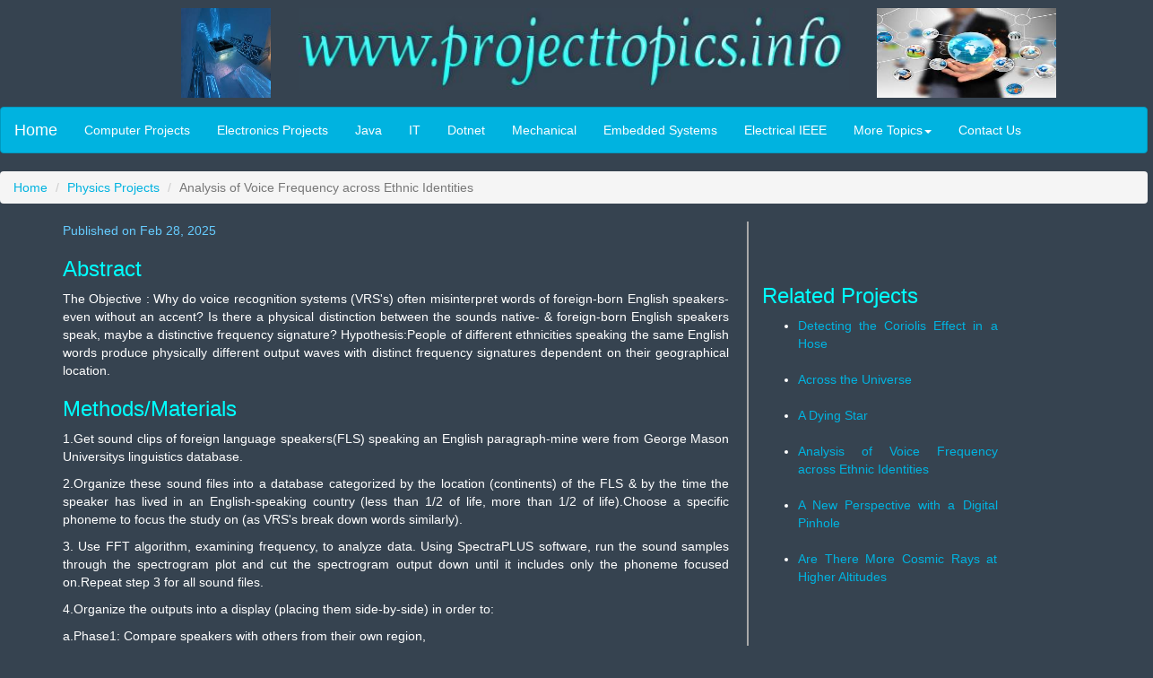

--- FILE ---
content_type: text/html; charset=UTF-8
request_url: https://www.projecttopics.info/Physics/Analysis-of-Voice-Frequency-across-Ethnic-Identities.php
body_size: 4527
content:



<!DOCTYPE html>



<html lang="en">



<head>



<title>Analysis of Voice Frequency across Ethnic Identities | Physics Project Topics</title>



<meta http-equiv="Content-Type" content="text/html; charset=iso-8859-1">







<META 



content="Analysis of Voice Frequency across Ethnic Identities, Physics projects, cbse reports, pdf, ideas, ppt, synopsis, abstract." 



name=keywords>







<META 



content="Analysis of Voice Frequency across Ethnic Identities Physics Kids Projects, Physics Science Fair Project, Pyhsical Science, Astrology, Planets Solar Experiments for Kids and also Organics Physics Science ideas for CBSE, ICSE, GCSE, Middleschool, Elementary School for 5th, 6th, 7th, 8th, 9th and High School Students." 



name=description>







<meta charset="utf-8">



<meta name="viewport" content="width=device-width, initial-scale=1">



<meta name="Content-Language" CONTENT="english">



<meta name="ROBOTS" content="INDEX, FOLLOW">



<meta name="Robots" content="INDEX,ALL">



<meta name="YahooSeeker" content="INDEX, FOLLOW">



<meta name="msnbot" content="INDEX, FOLLOW">



<meta name="googlebot" content="INDEX, FOLLOW">



<meta name="allow-search" content="yes">



<meta name="revisit-after" content="daily">



<meta name="distribution" content="global">



<meta name="Language" content="eng">



<meta http-equiv="Content-Language" content="en">



  



  <link rel="stylesheet" href="https://maxcdn.bootstrapcdn.com/bootstrap/3.3.4/css/bootstrap.min.css">



  <link href="bootstrap.css" rel="stylesheet" type="text/css">



  <style type="text/css">



<!--



.style4 {color: #990000}



.style5 {font-weight: bold}



.style76 {	color: #99CCFF;



	font-family: Verdana, Arial, Helvetica, sans-serif;



	font-size: 13px;



}



.style14 {color: #99CCFF; font-size: 12px; }



.style15 {color: #99CCFF}



-->



  </style>



<!-- Any Code Start -->



<!-- Any Code End -->



<!-- G Ads Start -->
<script async src="https://pagead2.googlesyndication.com/pagead/js/adsbygoogle.js?client=ca-pub-4634881390653068"
     crossorigin="anonymous"></script>
<!-- G Ads End -->



</head>



<body>







<!-- Google Analytics Start -->



<script>



  (function(i,s,o,g,r,a,m){i['GoogleAnalyticsObject']=r;i[r]=i[r]||function(){



  (i[r].q=i[r].q||[]).push(arguments)},i[r].l=1*new Date();a=s.createElement(o),



  m=s.getElementsByTagName(o)[0];a.async=1;a.src=g;m.parentNode.insertBefore(a,m)



  })(window,document,'script','//www.google-analytics.com/analytics.js','ga');







  ga('create', 'UA-1523476-1', 'auto');



  ga('send', 'pageview');







</script>



<!-- Google Analytics End -->



<script type="text/javascript" src="//s7.addthis.com/js/300/addthis_widget.js#pubid=ra-4e9e7bdb2d8870ae" async="async"></script>



<div class="well-sm">



<div class="row">



  <div class="col-md-3">



    <div align="right"><img src="chem.jpg" alt="Project Topics" width="100" height="100" class="visible-md visible-lg"></div>



  </div>



  <div class="col-md-6">



    <div align="center">



      <p><img src="www.projecttopics.info.png" alt="www.projecttopics.info" width="614" height="100" align="bottom" class="img-responsive"></p>



    </div>



  </div>



  <div class="col-md-3">



    <div align="left"><img src="top image.gif" alt="Engineering Projects" width="200" height="100" class="visible-md visible-lg"></div>



  </div>



</div></div>



<nav class="navbar navbar-default">



<div class="container-fluid">



    <div class="navbar-header">



      <button type="button" class="navbar-toggle" data-toggle="collapse" data-target="#myNavbar">



        <span class="icon-bar"></span>



        <span class="icon-bar"></span>



        <span class="icon-bar"></span>                        



      </button>



      <a class="navbar-brand" href="https://www.projecttopics.info/">Home</a>



    </div>



  <div class="collapse navbar-collapse" id="myNavbar">



      <ul class="nav navbar-nav">



        <li><A HREF="../Computer/Computer_Projects.php">Computer Projects</A></li>



        <li><A HREF="../Electronics/Electronics_Projects.php">Electronics Projects</A></li>



        <li class="style4"><A HREF="../Java/Java_Projects.php">Java</A></li>



        <li><A HREF="../IT/IT_Projects.php">IT</A></li>



		<li class="visible-lg"><A HREF="../Dotnet/Dotnet_Projects.php">Dotnet</A></li>



         <li class="visible-lg"><A HREF="../Mechanical/Mechanical_Projects.php">Mechanical</A></li>



         <li class="visible-lg"><A HREF="../Embedded/Embedded_Systems_Projects.php">Embedded Systems</A></li>



        <li class="visible-lg"><A HREF="../Electrical/Electrical-Projects.php">Electrical IEEE</A></li>



		<li class="dropdown"><a class="dropdown-toggle" data-toggle="dropdown" href="#">More Topics<span class="caret"></span></a>



          <ul class="dropdown-menu">



            <li><a href="../PHP/PHP_Projects.php">PHP</a></li>



			<li><a href="../VLSI/VLSI_Projects.php">VSLI</a></li>



			<li><a href="../Mechanical/Automobile-Projects-for-Engineering-Students.php">Automobiles</a></li>



            <li><a href="../Finance/Financial-Management-Projects.php">MBA Finance</a></li>



            <li><a href="../Marketing/Marketing-Management-Projects.php">MBA Marketing</a></li>



			<li><a href="../Chemistry/Chemistry-Projects.php">Chemistry</a></li>



            <li><a href="../Physics/Physics-Projects.php">Physics</a></li>



			<li><a href="../Economics/Economic-Projects.php">Economics</a></li>



			<li class="visible-xs visible-sm"><a href="../Mechanical/Mechanical_Projects.php">Mechanical</a></li>



			<li class="visible-xs visible-sm"><a href="../contactus.php">Contact Us</a></li>



          </ul>



        </li>



	     <li class="visible-lg"><A HREF="../contactus.php">Contact Us</A></li>



      </ul>



      



  </div>



</div>



</nav>



  



<ol class="breadcrumb">



    <li><a href="../index.php">Home</a></li>



    <li><a href="Physics-Projects.php">Physics Projects</a></li>



    <li class="active">Analysis of Voice Frequency across Ethnic Identities</li>



</ol>



<div class="container">



   <div class="row">



        <div class="col-md-8" style="padding-right:20px; border-right: 2px solid #A9A9A9;">



		<p class="active" style="color:#66CCFF">Published on Feb 28, 2025</p>



	<p></p><p></p> 



	<p align="justify"><div>



<!-- Inner Links1 Ads Begin  -->

<!-- Inner Links1 Ads End  --></div>



	<p></p><p></p>



	 </p>



	 <h3>Abstract</h3>



	 <p>The Objective : Why do voice recognition systems (VRS's) often misinterpret words of foreign-born English speakers-even without an accent? Is there a physical distinction between the sounds native- &amp; foreign-born English speakers speak, maybe a distinctive frequency signature? Hypothesis:People of different ethnicities speaking the same English words produce physically different output waves with distinct frequency signatures dependent on their geographical location.</p>



	 <!-- Inner Resp1 Ads Begin  -->

     <!-- Inner Resp1 Ads End  -->



     </p>



     <h3>Methods/Materials</h3>



	 <p>1.Get sound clips of foreign language speakers(FLS) speaking an English paragraph-mine were from George Mason Universitys linguistics database. </p>



	 <p>2.Organize these sound files into a database categorized by the location (continents) of the FLS &amp; by the time the speaker has lived in an English-speaking country (less than 1/2 of life, more than 1/2 of life).Choose a specific phoneme to focus the study on (as VRS's break down words similarly). </p>



	 <p>3. Use FFT algorithm, examining frequency, to analyze data. Using SpectraPLUS software, run the sound samples through the spectrogram plot and cut the spectrogram output down until it includes only the phoneme focused on.Repeat step 3 for all sound files. </p>



	 <p>4.Organize the outputs into a display (placing them side-by-side) in order to:</p>



	 <p>a.Phase1: Compare speakers with others from their own region, </p>



	 <p>b.Phase2: Compare Phase1 speakers with long-term emigrants to English-speaking countries., </p>



	 <p>c.Phase3: Compare long-term emigrants from Phase2 to native English speakers.</p>



	 <h3>Results</h3>



	 <p>-There is indeed a distinct physical difference in the English words of speakers from around the world, with similarities seen in clusters dependent on geographical location. </p>



	 <p>-With more exposure to native-born English speakers in English-speaking countries, the frequency signature of most foreign-language speakers shifted to the frequency signature of English spoken by native speakers(ESNS). </p>



	 <p>Lower frequencies shifted as much as 60 Hz down to the standard ESNS threshold;higher frequencies shifted up as much as 800 Hz up to the standard ESNS threshold. </p>



	 <h3>Conclusions/Discussion</h3>



	 <p>The implications of my study are that current VRS's are ineffective because of the range of frequencies they analyze may not be the same as users'.I surmised that a possible solution to the issue of a VRS programmed only to detect certain frequency intervals could be to create a dial that could be turned to tell the VRS by how much to bias the frequencies. </p>



	 <!-- Inner Resp2 Ads Begin  -->
     <p>
     <div>

     </div>
     </p>
    <!-- Inner Resp2 Ads End  -->



     <p>This project maps the geographical locations of English speakers (both first &amp; and second language) to the physical characteristics of the sounds they speak, specifically frequency. </p>



	 <h4>Science Fair Project done By Shubha S. Raghvendra</h4>



	 <div>



<!-- Inner Links3 Ads Begin  -->


<!-- Inner Links3 Ads End  --></div>



    <br>



     <ul class="pager">



  <li class="previous"><a href="Physics-Projects.php">Previous</a></li>



    <li class="next"><a href="A-New-Perspective-with-a-Digital-Pinhole.php">Next</a></li>



</ul>



<br>







<!-- Add This Start -->



<div class="addthis_native_toolbox"></div>



<!-- Add This End -->



<p></p><p></p><p></p>



 </div>







<div class="col-md-3"> 



 <p><p></p><p></p>



 <!-- Search Begins -->

<!-- Search Ends --><br><br>



 <h3>Related Projects</h3>



 </p>



 <p><ul><li><A HREF="Detecting-the-Coriolis-Effect-in-a-Hose.php">Detecting the Coriolis Effect in a Hose</A></li><br>



<li><A HREF="Across-the-Universe.php">Across the Universe</A></li><br>



<li><A HREF="A-Dying-Star.php">A Dying Star</A></li><br>



<li><A HREF="Analysis-of-Voice-Frequency-across-Ethnic-Identities.php">Analysis of Voice Frequency across Ethnic Identities</A></li><br>



<li><A HREF="A-New-Perspective-with-a-Digital-Pinhole.php">A New Perspective with a Digital Pinhole</A></li><br>



<li><A HREF="Are-There-More-Cosmic-Rays-at-Higher-Altitudes.php">Are There More Cosmic Rays at Higher Altitudes</A></li><br> 



	</p></ul>



   <br>



   <div>



<!-- Inner Side Resp Ads Begin  -->

<!-- Inner Side Resp Ads End  --> </div>



   <p></p><p></p>



	 </div>



  	 <p></p><p></p><p></p>











     <div class="row">



        <div class="col-lg-12 col-md-12 col-sm-12 col-xs-12" style="float:left;">



            <footer>



               <div class="alert alert-warning">



                 <div align="center"><strong><a href="../Copyright.php">&#169; Copyright</a> 2015-2028 &nbsp;&nbsp;&nbsp;<a href="https://www.projecttopics.info">www.projecttopics.info</a> &nbsp;&nbsp;&nbsp;<a href="../Privacy-Policy.php">Privacy Policy</a></strong></div>



               </div>



               </p>



            </footer>



        </div> </div>



    </div>



</div><!--/footer-->







  <script src="https://ajax.googleapis.com/ajax/libs/jquery/1.11.1/jquery.min.js"></script>



  <script src="https://maxcdn.bootstrapcdn.com/bootstrap/3.3.4/js/bootstrap.min.js"></script>







<!-- Histats.com  START  (aync)-->

<script type="text/javascript">var _Hasync= _Hasync|| [];

_Hasync.push(['Histats.start', '1,1831147,4,0,0,0,00010000']);

_Hasync.push(['Histats.fasi', '1']);

_Hasync.push(['Histats.track_hits', '']);

(function() {

var hs = document.createElement('script'); hs.type = 'text/javascript'; hs.async = true;

hs.src = ('https://s10.histats.com/js15_as.js');

(document.getElementsByTagName('head')[0] || document.getElementsByTagName('body')[0]).appendChild(hs);

})();</script>

<noscript><a href="https://www.histats.com" target="_blank"><img  src="https://sstatic1.histats.com/0.gif?1831147&101" alt="site stats" 



border="0"></a></noscript>

<!-- Histats.com  END  -->







<!-- Code Tag Start -->







<!-- Code Tag End -->



</body>



</html>





--- FILE ---
content_type: text/html; charset=utf-8
request_url: https://www.google.com/recaptcha/api2/aframe
body_size: 265
content:
<!DOCTYPE HTML><html><head><meta http-equiv="content-type" content="text/html; charset=UTF-8"></head><body><script nonce="HTmx0FohnjC-NEZ2K6aIQA">/** Anti-fraud and anti-abuse applications only. See google.com/recaptcha */ try{var clients={'sodar':'https://pagead2.googlesyndication.com/pagead/sodar?'};window.addEventListener("message",function(a){try{if(a.source===window.parent){var b=JSON.parse(a.data);var c=clients[b['id']];if(c){var d=document.createElement('img');d.src=c+b['params']+'&rc='+(localStorage.getItem("rc::a")?sessionStorage.getItem("rc::b"):"");window.document.body.appendChild(d);sessionStorage.setItem("rc::e",parseInt(sessionStorage.getItem("rc::e")||0)+1);localStorage.setItem("rc::h",'1766237237601');}}}catch(b){}});window.parent.postMessage("_grecaptcha_ready", "*");}catch(b){}</script></body></html>

--- FILE ---
content_type: text/plain
request_url: https://www.google-analytics.com/j/collect?v=1&_v=j102&a=1897377156&t=pageview&_s=1&dl=https%3A%2F%2Fwww.projecttopics.info%2FPhysics%2FAnalysis-of-Voice-Frequency-across-Ethnic-Identities.php&ul=en-us%40posix&dt=Analysis%20of%20Voice%20Frequency%20across%20Ethnic%20Identities%20%7C%20Physics%20Project%20Topics&sr=1280x720&vp=1280x720&_u=IEBAAEABAAAAACAAI~&jid=1800168553&gjid=730169955&cid=348519527.1766237236&tid=UA-1523476-1&_gid=662000056.1766237236&_r=1&_slc=1&z=2052305073
body_size: -452
content:
2,cG-EFVXD45271